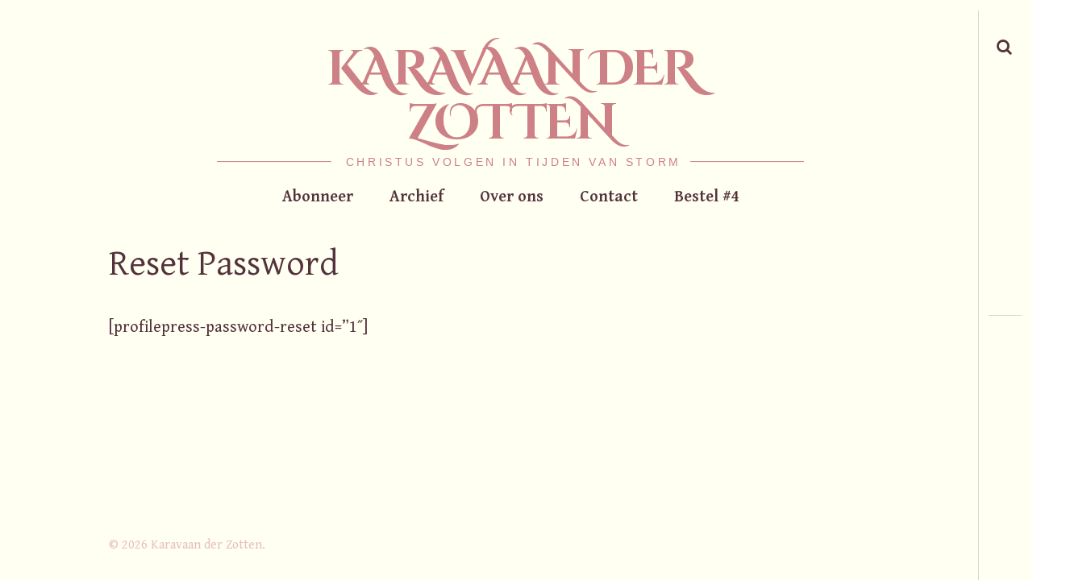

--- FILE ---
content_type: text/html; charset=UTF-8
request_url: https://karavaanderzotten.nl/reset-password/
body_size: 11068
content:
<!DOCTYPE html>
<!--[if IE 9]>
<html class="ie9 lt-ie10" lang="nl-NL"> <![endif]-->
<!--[if (gt IE 9)|!(IE)]><!-->
<html lang="nl-NL"> <!--<![endif]-->
<head>
	<meta charset="UTF-8">
	<meta name="viewport" content="width=device-width, height=device-height, initial-scale=1, user-scalable=no">
	<link rel="profile" href="http://gmpg.org/xfn/11">
	<link rel="pingback" href="https://karavaanderzotten.nl/xmlrpc.php">

	
<!-- Author Meta Tags by Molongui Authorship Pro, visit: https://www.molongui.com/wordpress-plugin-post-authors -->
<meta name="author" content="Jasper van der Kolk">
<!-- /Molongui Authorship -->

<link href="https://fonts.googleapis.com" rel="preconnect" crossorigin><link href="https://fonts.gstatic.com" rel="preconnect" crossorigin><title>Reset Password &#8211; Karavaan der Zotten</title>
<meta name='robots' content='max-image-preview:large' />
<link rel='dns-prefetch' href='//v0.wordpress.com' />
<link rel='dns-prefetch' href='//stats.wp.com' />
<link rel='dns-prefetch' href='//fonts.googleapis.com' />
<link rel='preconnect' href='//i0.wp.com' />
<link rel='preconnect' href='//c0.wp.com' />
<link rel="alternate" type="application/rss+xml" title="Karavaan der Zotten &raquo; feed" href="https://karavaanderzotten.nl/feed/" />
<link rel="alternate" type="application/rss+xml" title="Karavaan der Zotten &raquo; reacties feed" href="https://karavaanderzotten.nl/comments/feed/" />
<link rel="alternate" title="oEmbed (JSON)" type="application/json+oembed" href="https://karavaanderzotten.nl/wp-json/oembed/1.0/embed?url=https%3A%2F%2Fkaravaanderzotten.nl%2Freset-password%2F" />
<link rel="alternate" title="oEmbed (XML)" type="text/xml+oembed" href="https://karavaanderzotten.nl/wp-json/oembed/1.0/embed?url=https%3A%2F%2Fkaravaanderzotten.nl%2Freset-password%2F&#038;format=xml" />
		<style>
			.lazyload,
			.lazyloading {
				max-width: 100%;
			}
		</style>
		<style id='wp-img-auto-sizes-contain-inline-css' type='text/css'>
img:is([sizes=auto i],[sizes^="auto," i]){contain-intrinsic-size:3000px 1500px}
/*# sourceURL=wp-img-auto-sizes-contain-inline-css */
</style>
<link rel='stylesheet' id='customify-font-stylesheet-0-css' href='https://fonts.googleapis.com/css2?family=Gentium%20Basic:ital,wght@0,400;0,700;1,400;1,700&#038;family=Gentium%20Book%20Basic:ital,wght@0,400;0,700;1,400;1,700&#038;family=Cinzel%20Decorative:ital,wght@0,400;0,700;0,900&#038;display=swap' type='text/css' media='all' />
<style id='wp-emoji-styles-inline-css' type='text/css'>

	img.wp-smiley, img.emoji {
		display: inline !important;
		border: none !important;
		box-shadow: none !important;
		height: 1em !important;
		width: 1em !important;
		margin: 0 0.07em !important;
		vertical-align: -0.1em !important;
		background: none !important;
		padding: 0 !important;
	}
/*# sourceURL=wp-emoji-styles-inline-css */
</style>
<link rel='stylesheet' id='wp-block-library-css' href='https://c0.wp.com/c/6.9/wp-includes/css/dist/block-library/style.min.css' type='text/css' media='all' />
<style id='wp-block-library-inline-css' type='text/css'>
.has-sm-color-primary-color { color: #89c44a !important; }.has-sm-color-primary-background-color { background-color: #89c44a; }.has-sm-dark-secondary-color { color: #404d32 !important; }.has-sm-dark-secondary-background-color { background-color: #404d32; }.has-sm-dark-tertiary-color { color: #9a9e96 !important; }.has-sm-dark-tertiary-background-color { background-color: #9a9e96; }.has-sm-light-primary-color { color: #f7faf5 !important; }.has-sm-light-primary-background-color { background-color: #f7faf5; }

/*# sourceURL=wp-block-library-inline-css */
</style><style id='global-styles-inline-css' type='text/css'>
:root{--wp--preset--aspect-ratio--square: 1;--wp--preset--aspect-ratio--4-3: 4/3;--wp--preset--aspect-ratio--3-4: 3/4;--wp--preset--aspect-ratio--3-2: 3/2;--wp--preset--aspect-ratio--2-3: 2/3;--wp--preset--aspect-ratio--16-9: 16/9;--wp--preset--aspect-ratio--9-16: 9/16;--wp--preset--color--black: #000000;--wp--preset--color--cyan-bluish-gray: #abb8c3;--wp--preset--color--white: #ffffff;--wp--preset--color--pale-pink: #f78da7;--wp--preset--color--vivid-red: #cf2e2e;--wp--preset--color--luminous-vivid-orange: #ff6900;--wp--preset--color--luminous-vivid-amber: #fcb900;--wp--preset--color--light-green-cyan: #7bdcb5;--wp--preset--color--vivid-green-cyan: #00d084;--wp--preset--color--pale-cyan-blue: #8ed1fc;--wp--preset--color--vivid-cyan-blue: #0693e3;--wp--preset--color--vivid-purple: #9b51e0;--wp--preset--gradient--vivid-cyan-blue-to-vivid-purple: linear-gradient(135deg,rgb(6,147,227) 0%,rgb(155,81,224) 100%);--wp--preset--gradient--light-green-cyan-to-vivid-green-cyan: linear-gradient(135deg,rgb(122,220,180) 0%,rgb(0,208,130) 100%);--wp--preset--gradient--luminous-vivid-amber-to-luminous-vivid-orange: linear-gradient(135deg,rgb(252,185,0) 0%,rgb(255,105,0) 100%);--wp--preset--gradient--luminous-vivid-orange-to-vivid-red: linear-gradient(135deg,rgb(255,105,0) 0%,rgb(207,46,46) 100%);--wp--preset--gradient--very-light-gray-to-cyan-bluish-gray: linear-gradient(135deg,rgb(238,238,238) 0%,rgb(169,184,195) 100%);--wp--preset--gradient--cool-to-warm-spectrum: linear-gradient(135deg,rgb(74,234,220) 0%,rgb(151,120,209) 20%,rgb(207,42,186) 40%,rgb(238,44,130) 60%,rgb(251,105,98) 80%,rgb(254,248,76) 100%);--wp--preset--gradient--blush-light-purple: linear-gradient(135deg,rgb(255,206,236) 0%,rgb(152,150,240) 100%);--wp--preset--gradient--blush-bordeaux: linear-gradient(135deg,rgb(254,205,165) 0%,rgb(254,45,45) 50%,rgb(107,0,62) 100%);--wp--preset--gradient--luminous-dusk: linear-gradient(135deg,rgb(255,203,112) 0%,rgb(199,81,192) 50%,rgb(65,88,208) 100%);--wp--preset--gradient--pale-ocean: linear-gradient(135deg,rgb(255,245,203) 0%,rgb(182,227,212) 50%,rgb(51,167,181) 100%);--wp--preset--gradient--electric-grass: linear-gradient(135deg,rgb(202,248,128) 0%,rgb(113,206,126) 100%);--wp--preset--gradient--midnight: linear-gradient(135deg,rgb(2,3,129) 0%,rgb(40,116,252) 100%);--wp--preset--font-size--small: 13px;--wp--preset--font-size--medium: 20px;--wp--preset--font-size--large: 36px;--wp--preset--font-size--x-large: 42px;--wp--preset--spacing--20: 0.44rem;--wp--preset--spacing--30: 0.67rem;--wp--preset--spacing--40: 1rem;--wp--preset--spacing--50: 1.5rem;--wp--preset--spacing--60: 2.25rem;--wp--preset--spacing--70: 3.38rem;--wp--preset--spacing--80: 5.06rem;--wp--preset--shadow--natural: 6px 6px 9px rgba(0, 0, 0, 0.2);--wp--preset--shadow--deep: 12px 12px 50px rgba(0, 0, 0, 0.4);--wp--preset--shadow--sharp: 6px 6px 0px rgba(0, 0, 0, 0.2);--wp--preset--shadow--outlined: 6px 6px 0px -3px rgb(255, 255, 255), 6px 6px rgb(0, 0, 0);--wp--preset--shadow--crisp: 6px 6px 0px rgb(0, 0, 0);}:where(.is-layout-flex){gap: 0.5em;}:where(.is-layout-grid){gap: 0.5em;}body .is-layout-flex{display: flex;}.is-layout-flex{flex-wrap: wrap;align-items: center;}.is-layout-flex > :is(*, div){margin: 0;}body .is-layout-grid{display: grid;}.is-layout-grid > :is(*, div){margin: 0;}:where(.wp-block-columns.is-layout-flex){gap: 2em;}:where(.wp-block-columns.is-layout-grid){gap: 2em;}:where(.wp-block-post-template.is-layout-flex){gap: 1.25em;}:where(.wp-block-post-template.is-layout-grid){gap: 1.25em;}.has-black-color{color: var(--wp--preset--color--black) !important;}.has-cyan-bluish-gray-color{color: var(--wp--preset--color--cyan-bluish-gray) !important;}.has-white-color{color: var(--wp--preset--color--white) !important;}.has-pale-pink-color{color: var(--wp--preset--color--pale-pink) !important;}.has-vivid-red-color{color: var(--wp--preset--color--vivid-red) !important;}.has-luminous-vivid-orange-color{color: var(--wp--preset--color--luminous-vivid-orange) !important;}.has-luminous-vivid-amber-color{color: var(--wp--preset--color--luminous-vivid-amber) !important;}.has-light-green-cyan-color{color: var(--wp--preset--color--light-green-cyan) !important;}.has-vivid-green-cyan-color{color: var(--wp--preset--color--vivid-green-cyan) !important;}.has-pale-cyan-blue-color{color: var(--wp--preset--color--pale-cyan-blue) !important;}.has-vivid-cyan-blue-color{color: var(--wp--preset--color--vivid-cyan-blue) !important;}.has-vivid-purple-color{color: var(--wp--preset--color--vivid-purple) !important;}.has-black-background-color{background-color: var(--wp--preset--color--black) !important;}.has-cyan-bluish-gray-background-color{background-color: var(--wp--preset--color--cyan-bluish-gray) !important;}.has-white-background-color{background-color: var(--wp--preset--color--white) !important;}.has-pale-pink-background-color{background-color: var(--wp--preset--color--pale-pink) !important;}.has-vivid-red-background-color{background-color: var(--wp--preset--color--vivid-red) !important;}.has-luminous-vivid-orange-background-color{background-color: var(--wp--preset--color--luminous-vivid-orange) !important;}.has-luminous-vivid-amber-background-color{background-color: var(--wp--preset--color--luminous-vivid-amber) !important;}.has-light-green-cyan-background-color{background-color: var(--wp--preset--color--light-green-cyan) !important;}.has-vivid-green-cyan-background-color{background-color: var(--wp--preset--color--vivid-green-cyan) !important;}.has-pale-cyan-blue-background-color{background-color: var(--wp--preset--color--pale-cyan-blue) !important;}.has-vivid-cyan-blue-background-color{background-color: var(--wp--preset--color--vivid-cyan-blue) !important;}.has-vivid-purple-background-color{background-color: var(--wp--preset--color--vivid-purple) !important;}.has-black-border-color{border-color: var(--wp--preset--color--black) !important;}.has-cyan-bluish-gray-border-color{border-color: var(--wp--preset--color--cyan-bluish-gray) !important;}.has-white-border-color{border-color: var(--wp--preset--color--white) !important;}.has-pale-pink-border-color{border-color: var(--wp--preset--color--pale-pink) !important;}.has-vivid-red-border-color{border-color: var(--wp--preset--color--vivid-red) !important;}.has-luminous-vivid-orange-border-color{border-color: var(--wp--preset--color--luminous-vivid-orange) !important;}.has-luminous-vivid-amber-border-color{border-color: var(--wp--preset--color--luminous-vivid-amber) !important;}.has-light-green-cyan-border-color{border-color: var(--wp--preset--color--light-green-cyan) !important;}.has-vivid-green-cyan-border-color{border-color: var(--wp--preset--color--vivid-green-cyan) !important;}.has-pale-cyan-blue-border-color{border-color: var(--wp--preset--color--pale-cyan-blue) !important;}.has-vivid-cyan-blue-border-color{border-color: var(--wp--preset--color--vivid-cyan-blue) !important;}.has-vivid-purple-border-color{border-color: var(--wp--preset--color--vivid-purple) !important;}.has-vivid-cyan-blue-to-vivid-purple-gradient-background{background: var(--wp--preset--gradient--vivid-cyan-blue-to-vivid-purple) !important;}.has-light-green-cyan-to-vivid-green-cyan-gradient-background{background: var(--wp--preset--gradient--light-green-cyan-to-vivid-green-cyan) !important;}.has-luminous-vivid-amber-to-luminous-vivid-orange-gradient-background{background: var(--wp--preset--gradient--luminous-vivid-amber-to-luminous-vivid-orange) !important;}.has-luminous-vivid-orange-to-vivid-red-gradient-background{background: var(--wp--preset--gradient--luminous-vivid-orange-to-vivid-red) !important;}.has-very-light-gray-to-cyan-bluish-gray-gradient-background{background: var(--wp--preset--gradient--very-light-gray-to-cyan-bluish-gray) !important;}.has-cool-to-warm-spectrum-gradient-background{background: var(--wp--preset--gradient--cool-to-warm-spectrum) !important;}.has-blush-light-purple-gradient-background{background: var(--wp--preset--gradient--blush-light-purple) !important;}.has-blush-bordeaux-gradient-background{background: var(--wp--preset--gradient--blush-bordeaux) !important;}.has-luminous-dusk-gradient-background{background: var(--wp--preset--gradient--luminous-dusk) !important;}.has-pale-ocean-gradient-background{background: var(--wp--preset--gradient--pale-ocean) !important;}.has-electric-grass-gradient-background{background: var(--wp--preset--gradient--electric-grass) !important;}.has-midnight-gradient-background{background: var(--wp--preset--gradient--midnight) !important;}.has-small-font-size{font-size: var(--wp--preset--font-size--small) !important;}.has-medium-font-size{font-size: var(--wp--preset--font-size--medium) !important;}.has-large-font-size{font-size: var(--wp--preset--font-size--large) !important;}.has-x-large-font-size{font-size: var(--wp--preset--font-size--x-large) !important;}
/*# sourceURL=global-styles-inline-css */
</style>

<style id='classic-theme-styles-inline-css' type='text/css'>
/*! This file is auto-generated */
.wp-block-button__link{color:#fff;background-color:#32373c;border-radius:9999px;box-shadow:none;text-decoration:none;padding:calc(.667em + 2px) calc(1.333em + 2px);font-size:1.125em}.wp-block-file__button{background:#32373c;color:#fff;text-decoration:none}
/*# sourceURL=/wp-includes/css/classic-themes.min.css */
</style>
<link rel='stylesheet' id='authors-list-css-css' href='https://karavaanderzotten.nl/wp-content/plugins/authors-list/backend/assets/css/front.css?ver=2.0.6.1' type='text/css' media='all' />
<link rel='stylesheet' id='jquery-ui-css-css' href='https://karavaanderzotten.nl/wp-content/plugins/authors-list/backend/assets/css/jquery-ui.css?ver=2.0.6.1' type='text/css' media='all' />
<link rel='stylesheet' id='contact-form-7-css' href='https://karavaanderzotten.nl/wp-content/plugins/contact-form-7/includes/css/styles.css?ver=6.1.3' type='text/css' media='all' />
<link rel='stylesheet' id='tnado_hidefi_styles-css' href='https://karavaanderzotten.nl/wp-content/plugins/hide-featured-image-on-all-single-pagepost//tnado-styles.css?ver=6.9' type='text/css' media='all' />
<link rel='stylesheet' id='font-awesome-style-css' href='https://karavaanderzotten.nl/wp-content/themes/hive/assets/css/font-awesome.css?ver=4.2.0' type='text/css' media='all' />
<link rel='stylesheet' id='hive-style-css' href='https://karavaanderzotten.nl/wp-content/themes/hive/style.css?ver=6.9' type='text/css' media='all' />
<link rel='stylesheet' id='hive-child-style-css' href='https://karavaanderzotten.nl/wp-content/themes/hive-child-master/style.css?ver=6.9' type='text/css' media='all' />
<link rel='stylesheet' id='hive-fonts-css' href='https://fonts.googleapis.com/css?family=Noto+Serif%3A400%2C700%2C400italic%7CPlayfair+Display%3A400%2C700%2C900%2C400italic%2C700italic%2C900italic&#038;subset=latin%2Clatin-ext' type='text/css' media='all' />
<script type="text/javascript" src="https://c0.wp.com/c/6.9/wp-includes/js/jquery/jquery.min.js" id="jquery-core-js"></script>
<script type="text/javascript" src="https://c0.wp.com/c/6.9/wp-includes/js/jquery/jquery-migrate.min.js" id="jquery-migrate-js"></script>
<link rel="https://api.w.org/" href="https://karavaanderzotten.nl/wp-json/" /><link rel="EditURI" type="application/rsd+xml" title="RSD" href="https://karavaanderzotten.nl/xmlrpc.php?rsd" />
<meta name="generator" content="WordPress 6.9" />
<link rel="canonical" href="https://karavaanderzotten.nl/reset-password/" />
<link rel='shortlink' href='https://karavaanderzotten.nl/?p=623' />
	<style>img#wpstats{display:none}</style>
		            <style>
                .molongui-disabled-link
                {
                    border-bottom: none !important;
                    text-decoration: none !important;
                    color: inherit !important;
                    cursor: inherit !important;
                }
                .molongui-disabled-link:hover,
                .molongui-disabled-link:hover span
                {
                    border-bottom: none !important;
                    text-decoration: none !important;
                    color: inherit !important;
                    cursor: inherit !important;
                }
            </style>
            		<script>
			document.documentElement.className = document.documentElement.className.replace('no-js', 'js');
		</script>
				<style>
			.no-js img.lazyload {
				display: none;
			}

			figure.wp-block-image img.lazyloading {
				min-width: 150px;
			}

			.lazyload,
			.lazyloading {
				--smush-placeholder-width: 100px;
				--smush-placeholder-aspect-ratio: 1/1;
				width: var(--smush-image-width, var(--smush-placeholder-width)) !important;
				aspect-ratio: var(--smush-image-aspect-ratio, var(--smush-placeholder-aspect-ratio)) !important;
			}

						.lazyload, .lazyloading {
				opacity: 0;
			}

			.lazyloaded {
				opacity: 1;
				transition: opacity 400ms;
				transition-delay: 0ms;
			}

					</style>
		<link rel="icon" href="https://i0.wp.com/karavaanderzotten.nl/wp-content/uploads/2022/09/cropped-Schermafbeelding-2022-09-15-om-10.10.40.png?fit=32%2C32&#038;ssl=1" sizes="32x32" />
<link rel="icon" href="https://i0.wp.com/karavaanderzotten.nl/wp-content/uploads/2022/09/cropped-Schermafbeelding-2022-09-15-om-10.10.40.png?fit=192%2C192&#038;ssl=1" sizes="192x192" />
<link rel="apple-touch-icon" href="https://i0.wp.com/karavaanderzotten.nl/wp-content/uploads/2022/09/cropped-Schermafbeelding-2022-09-15-om-10.10.40.png?fit=180%2C180&#038;ssl=1" />
<meta name="msapplication-TileImage" content="https://i0.wp.com/karavaanderzotten.nl/wp-content/uploads/2022/09/cropped-Schermafbeelding-2022-09-15-om-10.10.40.png?fit=270%2C270&#038;ssl=1" />
			<style id="customify_output_style">
				:root { --sm-color-primary: #89c44a; }
:root { --sm-color-secondary: #e9a569; }
:root { --sm-color-tertiary: #ff8c89; }
:root { --sm-dark-primary: #21241e; }
:root { --sm-dark-secondary: #404d32; }
:root { --sm-dark-tertiary: #9a9e96; }
:root { --sm-light-primary: #f7faf5; }
:root { --sm-light-secondary: #f3fce8; }
:root { --sm-light-tertiary: #f5eeed; }
.site-branding img { max-height: 20px; }
.main-navigation ul > li a { padding-left: 20px; }
.main-navigation ul > li a { padding-right: 20px; }
.nav--main a { color: #54323c; }
.nav--main > li:hover > a, .nav--main li.active > a { color: #54323c; }
.nav--main > li > a:before { background-color: #54323c; }
div#infinite-footer, .site-footer { background-color: #fffff2; }
body,
 .entry-title a,
 .nav--toolbar a:before,
 .site-title a,
 .widget a,
 .comment__author-name a,
 a:hover { color: #54323c; }
.widget .post-date,
 .recentcomments,
 .single .entry-footer a,
 .page .entry-footer a,
 .comment__content { color: rgba(84,50,60, 0.5); }.comment-number,
 .comments-area:after,
 .comment-number--dark,
 .comment-reply-title:before,
 .add-comment .add-comment__button,
 .comment__timestamp,
 .wp-caption-text,
 .single .entry-featured__caption,
 .page .entry-featured__caption,
 .comment-edit-link,
 .comment-reply-link,
 .single .entry-content:before,
 .page .entry-content:before,
 .toolbar .navigation.post-navigation .nav-links span { color: rgba(84,50,60, 0.75); }
.site-description:after,
 li.comment .children li .comment-number,
 li.pingback .children li .comment-number,
 li.trackback .children li .comment-number { background-color: #54323c; }
.nav--toolbar a:hover,
 blockquote:after,
 input,
 textarea { border-color: rgba(84,50,60, 0.5); }.comment-number,
 .comments-area:after,
 .comment-number--dark,
 .comment-reply-title:before,
 .add-comment .add-comment__button,
 .comment-form-comment textarea,
 .comment-subscription-form textarea,
 .comment-form input,
 .comment-form textarea { border-color: rgba(84,50,60, 0.5); }.comments-area { border-top-color: rgba(84,50,60, 0.5); }.btn,
 .btn:hover,
 .btn:active,
 .btn:focus,
 input[type="submit"],
 input[type="submit"]:hover,
 input[type="submit"]:active,
 input[type="submit"]:focus,
 div#infinite-handle button,
 div#infinite-handle button:hover,
 div#infinite-handle button:active,
 div#infinite-handle button:focus,
 .comment-number--dark[class],
 .comments-area:after,
 .comment-reply-title:before,
 .add-comment .add-comment__button,
 .archive__grid .entry-thumbnail .hover__bg,
 .pagination span.current { background-color: #54323c; }
.nav--main .menu-item-has-children > a:after { border-bottom-color: #54323c; }
body,
 .entry-meta,
 .nav--main,
 .site-description-text,
 blockquote:before,
 .nav--toolbar a:hover,
 .overlay--search,
 select,
 textarea,
 input[type="text"],
 input[type="password"],
 input[type="datetime"],
 input[type="datetime-local"],
 input[type="date"],
 input[type="month"],
 input[type="time"],
 input[type="week"],
 input[type="number"],
 input[type="email"],
 input[type="url"],
 input[type="search"],
 input[type="tel"],
 input[type="color"],
 .form-control,
 .comment-number,
 .comments-area:after,
 .add-comment .add-comment__button,
 .archive__grid .entry-thumbnail .hover__line,
 .single .featured-portrait .entry-title, 
 .page .featured-portrait .entry-title { background-color: #fffff2; }
.btn,
 .btn:hover,
 .btn:active,
 .btn:focus,
 input[type="submit"],
 input[type="submit"]:hover,
 input[type="submit"]:active,
 input[type="submit"]:focus,
 div#infinite-handle button,
 div#infinite-handle button:hover,
 div#infinite-handle button:active,
 div#infinite-handle button:focus,
 .comment-number--dark,
 .comments-area:after,
 .comment-reply-title:before,
 .add-comment .add-comment__button,
 .archive__grid .entry-thumbnail .hover,
 .pagination span.current { color: #fffff2; }
a { color: #7e8073; }
blockquote a:hover,
 .format-quote .edit-link a:hover,
 .content-quote blockquote:before,
 .widget a:hover,
 .widget_blog_subscription input[type="submit"],
 .widget_blog_subscription a:hover,
 blockquote a:hover,
 blockquote:after,
 .content-quote blockquote:after { color: #f5d1d3; }
select:focus,
 textarea:focus,
 input[type="text"]:focus,
 input[type="password"]:focus,
 input[type="datetime"]:focus,
 input[type="datetime-local"]:focus,
 input[type="date"]:focus,
 input[type="month"]:focus,
 input[type="time"]:focus,
 input[type="week"]:focus,
 input[type="number"]:focus,
 input[type="email"]:focus,
 input[type="url"]:focus,
 input[type="search"]:focus,
 input[type="tel"]:focus,
 input[type="color"]:focus,
 .form-control:focus { outline-color: #f5d1d3; }
.widget_blog_subscription input[type="submit"] { border-color: #f5d1d3; }
.highlight,
 .archive__grid .accent-box,
 .sticky:after,
 .content-quote blockquote:after,
 .sticky:not(.format-quote):after { background: #f5d1d3; }
.sticky, .sticky a, .sticky .posted-on a, .sticky .entry-title{color: #000000; }h1, .dropcap { color: #54323c; }
h2, blockquote { color: #54323c; }
h3 { color: #54323c; }
h4 { color: #54323c; }
h5 { color: #54323c; }
.site-footer { padding-top: 30px; }
.site-footer { padding-bottom: 30px; }
.site-footer,
 #infinite-footer .blog-info,
 #infinite-footer .blog-credits { color: rgba(205,128,133, 0.5); }.site-footer a,
 #infinite-footer .blog-info a,
 #infinite-footer .blog-credits a { color: #ffffff; }
.not-matching-selector { border-width: 3px; }
.archive__grid > .grid__item,
 .sticky:not(.format-quote).post { border-left-width: 36px; }
.archive__grid{ margin-left: -36px; }.archive__grid .entry-title { color: #54323c; }
.entry-meta__primary,
 .entry-meta__secondary:before,
 .entry-meta__secondary:hover > *,
 .single .posted-on,
 .single .posted-on:before,
 .single .posted-by,
 .single .cat-links:before,
 .page .posted-on,
 .page .posted-on:before,
 .page .posted-by,
 .page .cat-links:before,
 .single .cat-links:hover,
 .page .cat-links:hover { color: #54323c; }
.entry-meta__secondary,
 .entry-meta__primary:hover > *,
 .single .cat-links, .page .cat-links,
 .single .cat-links,
 .page .cat-links,
 .single .posted-on:hover,
 .single .posted-by:hover,
 .page .posted-on:hover,
 .page .posted-by:hover { color: #7e8073; }

@media only screen and (min-width: 1000px)  { 

	.site-header { padding-left: 0px; }

	.home .site-content,
 .blog .site-content,
 .archive .site-content { padding-right: 70px; }

}

@media only screen and (min-width: 1000px) { 

	.site-header { padding-right: 0px; }

	.nav--main ul { background-color: #54323c; }

	.nav--main ul a { color: #fffff2; }

	.home .site-content,
 .blog .site-content,
 .archive .site-content { padding-left: 70px; }

}

@media only screen and (min-width: 1359px) { 

	.single .site-content .container, .page .site-content .container, .post .site-content .container { max-width: 1000px; }

	.single .site-content, .page .site-content, .post .site-content { padding-right: 0px; }

	.home .site-content .container,
 .blog .site-content .container,
 .archive .site-content .container { max-width: 1360px; }

}

@media only screen and (min-width: 1359px)  { 

	.single .site-content, .page .site-content, .post .site-content { padding-left: 0px; }

}

@media screen and (min-width: 1000px) { 

	body:before, body:after { background: #fffff2; }

}

@media not screen and (min-width: 1000px) { 

	.nav--main li ul,
 .nav--main ul > li ul { background-color: #fffff2; }

}
			</style>
			<style id="customify_fonts_output">
	
.nav--main a {
font-family: "Gentium Basic", Constantia, "Lucida Bright", Lucidabright, "Lucida Serif", Lucida, "DejaVu Serif", "Bitstream Vera Serif", "Liberation Serif", Georgia, serif;
font-size: 20px;
letter-spacing: 0em;
text-transform: none;
}


html body, blockquote cite, .widget, div.sharedaddy .sd-social h3.sd-title {
font-family: "Gentium Book Basic", Constantia, "Lucida Bright", Lucidabright, "Lucida Serif", Lucida, "DejaVu Serif", "Bitstream Vera Serif", "Liberation Serif", Georgia, serif;
font-size: 18px;
letter-spacing: 0em;
text-transform: none;
}


blockquote {
font-family: system-font-sans-serif-legible, "SF Pro Text", Frutiger, "Frutiger Linotype", Univers, Calibri, "Gill Sans", "Gill Sans MT", "Myriad Pro", Myriad, "DejaVu Sans Condensed", "Liberation Sans", "Nimbus Sans L", Tahoma, Geneva, "Helvetica Neue", Helvetica, Arial, sans-serif;
font-size: 1.25em;
letter-spacing: 0.1em;
text-transform: none;
}


h1, .fs-36px, .page .entry-content:before {
font-family: "Gentium Basic", Constantia, "Lucida Bright", Lucidabright, "Lucida Serif", Lucida, "DejaVu Serif", "Bitstream Vera Serif", "Liberation Serif", Georgia, serif;
font-weight: 400;
font-size: 2em;
letter-spacing: 0em;
text-transform: none;
}

.dropcap, .has-drop-cap:not(:focus)::first-letter, .single .entry-content:before {
font-family: "Gentium Basic", Constantia, "Lucida Bright", Lucidabright, "Lucida Serif", Lucida, "DejaVu Serif", "Bitstream Vera Serif", "Liberation Serif", Georgia, serif;
}


h2 {
font-family: "Gentium Basic", Constantia, "Lucida Bright", Lucidabright, "Lucida Serif", Lucida, "DejaVu Serif", "Bitstream Vera Serif", "Liberation Serif", Georgia, serif;
font-size: 1.5em;
letter-spacing: 0em;
text-transform: none;
}


h3 {
font-family: "Gentium Basic", Constantia, "Lucida Bright", Lucidabright, "Lucida Serif", Lucida, "DejaVu Serif", "Bitstream Vera Serif", "Liberation Serif", Georgia, serif;
font-size: 1em;
letter-spacing: 0em;
text-transform: none;
}


h4 {
font-family: "Gentium Basic", Constantia, "Lucida Bright", Lucidabright, "Lucida Serif", Lucida, "DejaVu Serif", "Bitstream Vera Serif", "Liberation Serif", Georgia, serif;
font-size: 1em;
letter-spacing: 0em;
text-transform: none;
}


h5 {
font-family: "Gentium Basic", Constantia, "Lucida Bright", Lucidabright, "Lucida Serif", Lucida, "DejaVu Serif", "Bitstream Vera Serif", "Liberation Serif", Georgia, serif;
font-size: 0.7em;
letter-spacing: 0em;
text-transform: none;
}


.archive__grid .entry-title {
font-family: "Cinzel Decorative", "SF Pro Display", Impact, Haettenschweiler, "Franklin Gothic Bold", Charcoal, "Helvetica Inserat", "Bitstream Vera Sans Bold", "Arial Black", sans-serif;
}


.entry-meta {
font-family: "Gentium Basic", Constantia, "Lucida Bright", Lucidabright, "Lucida Serif", Lucida, "DejaVu Serif", "Bitstream Vera Serif", "Liberation Serif", Georgia, serif;
}

</style>
					<style type="text/css" id="wp-custom-css">
			.toolbar {
		background-color: #FFFFF2;
}

#page {
    background-color: #FFFFF2;
}

.site-branding {
    margin-top: 3em;
    margin-bottom: 2em;
}

.site-title {
		font-family: 'Cinzel Decorative';
		font-weight: 700;
		padding: 0% 4%;
}

.site-title a {
		color: #cd8085;
}

.site-description {
		color: #cd8085;
		margin-top: 1%;
    font-size: 0.8em;
		letter-spacing: 0.25em;
}

.site-description:after {
    background-color: #cd8085;
}

element.style {
    top: 0px;
}
.nav--main:after {
    height: 0px;
}

.nav--main {
    padding-top: 0px;
    padding-bottom: 0px;
}

.nav--main a {
    padding-top: 3px;
    padding-bottom: 15px;
}

.nav--main > li > a:before {
          height: 0px;
      background: #cd8085;
}

    .nav--main > li:hover > a:before {
			height: 5px;
			background-color: #cd8085;
}
    .nav--main > li.current-menu-item:not(.menu-item-home) > a:before {
      height: 5px; }


.site-content {
		padding-top: 1em;
    padding-bottom: 4.0em;
}

.archive__grid .entry-title {
    font-family: 'gentium book basic';
	  font-size: 2.25em;
		line-height: 1.15em;
		margin-bottom: 10px;
}

.archive__grid .entry-footer:after {
    display: block;
}

.archive__grid .entry-thumbnail .hover__letter {
    display: none;
}

.more-link-wrapper {
		display: none;
}

.archive__grid .more-link {
		font-size: 0.875em;
    text-align: right;
    margin-bottom: -1.0em;
}


.entry-meta .hover__more {
		text-align: right;
}

.entry-meta .meta-nav:before {
    content: " / ";
}

.archive__grid .entry-content p {
    margin-bottom: 0.5em;
}

.single .entry-title, .page .entry-title{
		font-size: 2.5em;
}

.single .entry-content p, .page .entry-content p {
    margin-bottom: 0.5em;
}

figcaption {
    font-size: 0.8em;
}

.pagination a, .pagination span{
		background: #fffff2;
}

@media only screen and (min-width: 899px){
.site-branding {
    margin-top: 1.5em;
    margin-bottom: 1.5em;
	}
	.has_sidebar .site-main:before {
    width: 0px;
	}

.single .entry-content p, .page .entry-content p {
    margin-bottom: 1.25em;
}}

@media not screen and (min-width: 899px){
.site-title {
    margin: 0;
    font-size: 2em;
    line-height: 1.2;
    font-weight: 700;
		padding: 0% 10%;
}
.site-description-text {
    font-size: 0.8em;
    letter-spacing: 0.25em;
    padding-right: 0em;
	}}

		</style>
		
	<!--[if !IE]><!-->
	<script>
		if (/*@cc_on!@*/false) {
			document.documentElement.className += ' ie10';
		}
	</script>
	<!--<![endif]-->
</head>

<body class="wp-singular page-template-default page page-id-623 wp-theme-hive wp-child-theme-hive-child-master group-blog u-underlined-links">
<div id="page" class="hfeed site">

	<a class="skip-link screen-reader-text" href="#content">Skip to content</a>

	<header id="masthead" class="site-header" role="banner">

		<div class="container">
			<div class="site-branding">
				
				<h1 class="site-title site-title--small">
					<a href="https://karavaanderzotten.nl/" rel="home">
						Karavaan der Zotten					</a>
				</h1>

				<div class="site-description">
					<span class="site-description-text">Christus volgen in tijden van storm</span>
				</div>
			</div>

			<nav id="site-navigation" class="main-navigation" role="navigation">
				<h5 class="screen-reader-text">Main navigation</h5>
									<button class="navigation__trigger">
						<i class="fa fa-bars"></i><span class="screen-reader-text">Menu</span>
					</button>
				<ul id="menu-primary-menu" class="nav  nav--main"><li id="menu-item-618" class="menu-item menu-item-type-post_type menu-item-object-page menu-item-618"><a href="https://karavaanderzotten.nl/aanmelden/">Abonneer</a></li>
<li id="menu-item-1055" class="menu-item menu-item-type-post_type menu-item-object-page menu-item-1055"><a href="https://karavaanderzotten.nl/archief/">Archief</a></li>
<li id="menu-item-617" class="menu-item menu-item-type-post_type menu-item-object-page menu-item-617"><a href="https://karavaanderzotten.nl/over/">Over ons</a></li>
<li id="menu-item-639" class="menu-item menu-item-type-post_type menu-item-object-page menu-item-639"><a href="https://karavaanderzotten.nl/contact/">Contact</a></li>
<li id="menu-item-3205" class="menu-item menu-item-type-post_type menu-item-object-page menu-item-3205"><a href="https://karavaanderzotten.nl/bestel-nummer-vier/">Bestel #4</a></li>
</ul>			</nav><!-- #site-navigation -->
		</div>

	</header><!-- #masthead -->

	<div id="content" class="site-content">

		<div class="container">
	<div id="primary" class="content-area">
		<main id="main" class="site-main" role="main">

			
<article id="post-623" class="post-623 page type-page status-publish hentry">
	<header class="entry-header">
		<h1 class="entry-title">Reset Password
</h1>		<div class="entry-thumbnail">
					</div>
	</header><!-- .entry-header -->

	<div class="entry-content">
		<p>[profilepress-password-reset id=&#8221;1&#8243;]</p>
	</div><!-- .entry-content -->

	
	<footer class="entry-footer">
			</footer><!-- .entry-footer -->

</article><!-- #post-## -->
		</main>
		<!-- #main -->
	</div><!-- #primary -->

</div><!-- .container -->

</div><!-- #content -->

<footer id="colophon" class="site-footer" role="contentinfo">
	<div class="container">
		<div class="grid">
			<div class="grid__item  site-info">

				<div class="c-footer__copyright-text">
&copy; 2026 Karavaan der Zotten.
</div>

			</div><!-- .site-info -->

			<div class="grid__item  footer-navigation">
				<div class="nav  nav--footer"><ul>
<li ><a href="https://karavaanderzotten.nl/">Home</a></li><li class="page_item page-item-2750"><a href="https://karavaanderzotten.nl/afrekenen/">Afrekenen</a></li>
<li class="page_item page-item-753"><a href="https://karavaanderzotten.nl/archief/">Archief</a></li>
<li class="page_item page-item-3202"><a href="https://karavaanderzotten.nl/bestel-nummer-vier/">Bestel nummer 4 (jan. 2026)</a></li>
<li class="page_item page-item-2739"><a href="https://karavaanderzotten.nl/bestel-nummer-twee/">Bestel nummer twee</a></li>
<li class="page_item page-item-2744"><a href="https://karavaanderzotten.nl/betaling-mislukt/">Betaling mislukt</a></li>
<li class="page_item page-item-2743"><a href="https://karavaanderzotten.nl/betalingsbevestiging/">Betalingsbevestiging</a></li>
<li class="page_item page-item-603"><a href="https://karavaanderzotten.nl/colofon/">Colofon</a></li>
<li class="page_item page-item-7"><a href="https://karavaanderzotten.nl/contact/">Contact</a></li>
<li class="page_item page-item-695"><a href="https://karavaanderzotten.nl/contributors/">Contributors</a></li>
<li class="page_item page-item-605"><a href="https://karavaanderzotten.nl/aanmelden/">Gratis abonnement</a></li>
<li class="page_item page-item-582"><a href="https://karavaanderzotten.nl/home/">Home</a></li>
<li class="page_item page-item-1848"><a href="https://karavaanderzotten.nl/inspiratiedag/">Inspiratiedag</a></li>
<li class="page_item page-item-621"><a href="https://karavaanderzotten.nl/log-in/">Log In</a></li>
<li class="page_item page-item-626"><a href="https://karavaanderzotten.nl/member-directory/">Member Directory</a></li>
<li class="page_item page-item-2751"><a href="https://karavaanderzotten.nl/mijn-account/">Mijn account</a></li>
<li class="page_item page-item-624"><a href="https://karavaanderzotten.nl/account/">My Account</a></li>
<li class="page_item page-item-625"><a href="https://karavaanderzotten.nl/my-profile/">My Profile</a></li>
<li class="page_item page-item-676"><a href="https://karavaanderzotten.nl/our-statement/">Our statement</a></li>
<li class="page_item page-item-607"><a href="https://karavaanderzotten.nl/over/">Over ons</a></li>
<li class="page_item page-item-623 current_page_item"><a href="https://karavaanderzotten.nl/reset-password/" aria-current="page">Reset Password</a></li>
<li class="page_item page-item-2"><a href="https://karavaanderzotten.nl/sample-page/">Sample Page</a></li>
<li class="page_item page-item-2609"><a href="https://karavaanderzotten.nl/inspiratiedag-21-september-2024/">Save the date: 21 september</a></li>
<li class="page_item page-item-622"><a href="https://karavaanderzotten.nl/sign-up/">Sign Up</a></li>
<li class="page_item page-item-642"><a href="https://karavaanderzotten.nl/verklaring-derde-weg/">Verklaring &#8216;Derde weg&#8217;</a></li>
<li class="page_item page-item-646"><a href="https://karavaanderzotten.nl/verwildernis/">Verwildernis</a></li>
<li class="page_item page-item-2748"><a href="https://karavaanderzotten.nl/winkel/">Winkel</a></li>
<li class="page_item page-item-2749"><a href="https://karavaanderzotten.nl/winkelwagen/">Winkelwagen</a></li>
<li class="page_item page-item-581"><a href="https://karavaanderzotten.nl/style-guide/">Style Guide</a></li>
</ul></div>
			</div>
		</div>
	</div><!-- .site-footer .container -->
</footer><!-- #colophon -->
</div><!-- #page -->

	<div class="toolbar">
		<div class="toolbar__head">
			<nav id="social-navigation" class="toolbar-navigation" role="navigation">
				<h5 class="screen-reader-text">Secondary navigation</h5>
									<ul class="nav  nav--toolbar">
						<li class="nav__item--search"><a href="#">Search</a></li>
					</ul>
							</nav>
			<!-- #social-navigation -->
		</div>
		<div class="toolbar__body">
					</div>
	</div>
	<div class="overlay--search">
		<div class="overlay__wrapper">
			<form role="search" method="get" class="search-form" action="https://karavaanderzotten.nl/">
				<label>
					<span class="screen-reader-text">Zoeken naar:</span>
					<input type="search" class="search-field" placeholder="Zoeken &hellip;" value="" name="s" />
				</label>
				<input type="submit" class="search-submit" value="Zoeken" />
			</form>			<p>Begin typing your search above and press return to search. Press Esc to cancel.</p>
		</div>
		<b class="overlay__close"></b>
	</div>
<script type="speculationrules">
{"prefetch":[{"source":"document","where":{"and":[{"href_matches":"/*"},{"not":{"href_matches":["/wp-*.php","/wp-admin/*","/wp-content/uploads/*","/wp-content/*","/wp-content/plugins/*","/wp-content/themes/hive-child-master/*","/wp-content/themes/hive/*","/*\\?(.+)"]}},{"not":{"selector_matches":"a[rel~=\"nofollow\"]"}},{"not":{"selector_matches":".no-prefetch, .no-prefetch a"}}]},"eagerness":"conservative"}]}
</script>
					<script>
						let customifyTriggerFontsLoadedEvents = function() {
							// Trigger the 'wf-active' event, just like Web Font Loader would do.
							window.dispatchEvent(new Event('wf-active'));
							// Add the 'wf-active' class on the html element, just like Web Font Loader would do.
							document.getElementsByTagName('html')[0].classList.add('wf-active');
						}

						// Try to use the modern FontFaceSet browser APIs.
						if ( typeof document.fonts !== 'undefined' && typeof document.fonts.ready !== 'undefined' ) {
							document.fonts.ready.then(customifyTriggerFontsLoadedEvents);
						} else {
							// Fallback to just waiting a little bit and then triggering the events for older browsers.
							window.addEventListener('load', function() {
								setTimeout( customifyTriggerFontsLoadedEvents, 300 );
							});
						}
					</script>
					<script type="text/javascript" src="https://c0.wp.com/c/6.9/wp-includes/js/jquery/ui/core.min.js" id="jquery-ui-core-js"></script>
<script type="text/javascript" src="https://c0.wp.com/c/6.9/wp-includes/js/jquery/ui/mouse.min.js" id="jquery-ui-mouse-js"></script>
<script type="text/javascript" src="https://c0.wp.com/c/6.9/wp-includes/js/jquery/ui/slider.min.js" id="jquery-ui-slider-js"></script>
<script type="text/javascript" id="authors-list-js-js-extra">
/* <![CDATA[ */
var authorsListAjaxSearch = {"ajaxurl":"https://karavaanderzotten.nl/wp-admin/admin-ajax.php","nonce":"8187856288"};
//# sourceURL=authors-list-js-js-extra
/* ]]> */
</script>
<script type="text/javascript" src="https://karavaanderzotten.nl/wp-content/plugins/authors-list/backend/assets/js/front.js?ver=2.0.6.1" id="authors-list-js-js"></script>
<script type="text/javascript" src="https://c0.wp.com/c/6.9/wp-includes/js/dist/hooks.min.js" id="wp-hooks-js"></script>
<script type="text/javascript" src="https://c0.wp.com/c/6.9/wp-includes/js/dist/i18n.min.js" id="wp-i18n-js"></script>
<script type="text/javascript" id="wp-i18n-js-after">
/* <![CDATA[ */
wp.i18n.setLocaleData( { 'text direction\u0004ltr': [ 'ltr' ] } );
//# sourceURL=wp-i18n-js-after
/* ]]> */
</script>
<script type="text/javascript" src="https://karavaanderzotten.nl/wp-content/plugins/contact-form-7/includes/swv/js/index.js?ver=6.1.3" id="swv-js"></script>
<script type="text/javascript" id="contact-form-7-js-translations">
/* <![CDATA[ */
( function( domain, translations ) {
	var localeData = translations.locale_data[ domain ] || translations.locale_data.messages;
	localeData[""].domain = domain;
	wp.i18n.setLocaleData( localeData, domain );
} )( "contact-form-7", {"translation-revision-date":"2025-10-29 09:15:30+0000","generator":"GlotPress\/4.0.3","domain":"messages","locale_data":{"messages":{"":{"domain":"messages","plural-forms":"nplurals=2; plural=n != 1;","lang":"nl"},"This contact form is placed in the wrong place.":["Dit contactformulier staat op de verkeerde plek."],"Error:":["Fout:"]}},"comment":{"reference":"includes\/js\/index.js"}} );
//# sourceURL=contact-form-7-js-translations
/* ]]> */
</script>
<script type="text/javascript" id="contact-form-7-js-before">
/* <![CDATA[ */
var wpcf7 = {
    "api": {
        "root": "https:\/\/karavaanderzotten.nl\/wp-json\/",
        "namespace": "contact-form-7\/v1"
    }
};
//# sourceURL=contact-form-7-js-before
/* ]]> */
</script>
<script type="text/javascript" src="https://karavaanderzotten.nl/wp-content/plugins/contact-form-7/includes/js/index.js?ver=6.1.3" id="contact-form-7-js"></script>
<script type="text/javascript" id="molongui-authorship-byline-js-extra">
/* <![CDATA[ */
var molongui_authorship_byline_params = {"byline_prefix":"","byline_suffix":"","byline_separator":",\u00a0","byline_last_separator":"\u00a0en\u00a0","byline_link_title":"View all posts by","byline_link_class":"","byline_dom_tree":"","byline_dom_prepend":"","byline_dom_append":"","byline_decoder":"v3"};
//# sourceURL=molongui-authorship-byline-js-extra
/* ]]> */
</script>
<script type="text/javascript" src="https://karavaanderzotten.nl/wp-content/plugins/molongui-authorship/assets/js/byline.f4f7.min.js?ver=5.1.0" id="molongui-authorship-byline-js"></script>
<script type="text/javascript" src="https://karavaanderzotten.nl/wp-content/themes/hive/assets/js/velocity.js?ver=1.1.0" id="velocity-js"></script>
<script type="text/javascript" src="https://c0.wp.com/c/6.9/wp-includes/js/imagesloaded.min.js" id="imagesloaded-js"></script>
<script type="text/javascript" src="https://c0.wp.com/c/6.9/wp-includes/js/masonry.min.js" id="masonry-js"></script>
<script type="text/javascript" src="https://c0.wp.com/c/6.9/wp-includes/js/hoverIntent.min.js" id="hoverIntent-js"></script>
<script type="text/javascript" src="https://karavaanderzotten.nl/wp-content/themes/hive/assets/js/main.js?ver=1.0.0" id="hive-scripts-js"></script>
<script type="text/javascript" id="smush-lazy-load-js-before">
/* <![CDATA[ */
var smushLazyLoadOptions = {"autoResizingEnabled":false,"autoResizeOptions":{"precision":5,"skipAutoWidth":true}};
//# sourceURL=smush-lazy-load-js-before
/* ]]> */
</script>
<script type="text/javascript" src="https://karavaanderzotten.nl/wp-content/plugins/wp-smushit/app/assets/js/smush-lazy-load.min.js?ver=3.22.3" id="smush-lazy-load-js"></script>
<script type="text/javascript" id="jetpack-stats-js-before">
/* <![CDATA[ */
_stq = window._stq || [];
_stq.push([ "view", JSON.parse("{\"v\":\"ext\",\"blog\":\"206109794\",\"post\":\"623\",\"tz\":\"1\",\"srv\":\"karavaanderzotten.nl\",\"j\":\"1:15.2\"}") ]);
_stq.push([ "clickTrackerInit", "206109794", "623" ]);
//# sourceURL=jetpack-stats-js-before
/* ]]> */
</script>
<script type="text/javascript" src="https://stats.wp.com/e-202604.js" id="jetpack-stats-js" defer="defer" data-wp-strategy="defer"></script>
<script id="wp-emoji-settings" type="application/json">
{"baseUrl":"https://s.w.org/images/core/emoji/17.0.2/72x72/","ext":".png","svgUrl":"https://s.w.org/images/core/emoji/17.0.2/svg/","svgExt":".svg","source":{"concatemoji":"https://karavaanderzotten.nl/wp-includes/js/wp-emoji-release.min.js?ver=6.9"}}
</script>
<script type="module">
/* <![CDATA[ */
/*! This file is auto-generated */
const a=JSON.parse(document.getElementById("wp-emoji-settings").textContent),o=(window._wpemojiSettings=a,"wpEmojiSettingsSupports"),s=["flag","emoji"];function i(e){try{var t={supportTests:e,timestamp:(new Date).valueOf()};sessionStorage.setItem(o,JSON.stringify(t))}catch(e){}}function c(e,t,n){e.clearRect(0,0,e.canvas.width,e.canvas.height),e.fillText(t,0,0);t=new Uint32Array(e.getImageData(0,0,e.canvas.width,e.canvas.height).data);e.clearRect(0,0,e.canvas.width,e.canvas.height),e.fillText(n,0,0);const a=new Uint32Array(e.getImageData(0,0,e.canvas.width,e.canvas.height).data);return t.every((e,t)=>e===a[t])}function p(e,t){e.clearRect(0,0,e.canvas.width,e.canvas.height),e.fillText(t,0,0);var n=e.getImageData(16,16,1,1);for(let e=0;e<n.data.length;e++)if(0!==n.data[e])return!1;return!0}function u(e,t,n,a){switch(t){case"flag":return n(e,"\ud83c\udff3\ufe0f\u200d\u26a7\ufe0f","\ud83c\udff3\ufe0f\u200b\u26a7\ufe0f")?!1:!n(e,"\ud83c\udde8\ud83c\uddf6","\ud83c\udde8\u200b\ud83c\uddf6")&&!n(e,"\ud83c\udff4\udb40\udc67\udb40\udc62\udb40\udc65\udb40\udc6e\udb40\udc67\udb40\udc7f","\ud83c\udff4\u200b\udb40\udc67\u200b\udb40\udc62\u200b\udb40\udc65\u200b\udb40\udc6e\u200b\udb40\udc67\u200b\udb40\udc7f");case"emoji":return!a(e,"\ud83e\u1fac8")}return!1}function f(e,t,n,a){let r;const o=(r="undefined"!=typeof WorkerGlobalScope&&self instanceof WorkerGlobalScope?new OffscreenCanvas(300,150):document.createElement("canvas")).getContext("2d",{willReadFrequently:!0}),s=(o.textBaseline="top",o.font="600 32px Arial",{});return e.forEach(e=>{s[e]=t(o,e,n,a)}),s}function r(e){var t=document.createElement("script");t.src=e,t.defer=!0,document.head.appendChild(t)}a.supports={everything:!0,everythingExceptFlag:!0},new Promise(t=>{let n=function(){try{var e=JSON.parse(sessionStorage.getItem(o));if("object"==typeof e&&"number"==typeof e.timestamp&&(new Date).valueOf()<e.timestamp+604800&&"object"==typeof e.supportTests)return e.supportTests}catch(e){}return null}();if(!n){if("undefined"!=typeof Worker&&"undefined"!=typeof OffscreenCanvas&&"undefined"!=typeof URL&&URL.createObjectURL&&"undefined"!=typeof Blob)try{var e="postMessage("+f.toString()+"("+[JSON.stringify(s),u.toString(),c.toString(),p.toString()].join(",")+"));",a=new Blob([e],{type:"text/javascript"});const r=new Worker(URL.createObjectURL(a),{name:"wpTestEmojiSupports"});return void(r.onmessage=e=>{i(n=e.data),r.terminate(),t(n)})}catch(e){}i(n=f(s,u,c,p))}t(n)}).then(e=>{for(const n in e)a.supports[n]=e[n],a.supports.everything=a.supports.everything&&a.supports[n],"flag"!==n&&(a.supports.everythingExceptFlag=a.supports.everythingExceptFlag&&a.supports[n]);var t;a.supports.everythingExceptFlag=a.supports.everythingExceptFlag&&!a.supports.flag,a.supports.everything||((t=a.source||{}).concatemoji?r(t.concatemoji):t.wpemoji&&t.twemoji&&(r(t.twemoji),r(t.wpemoji)))});
//# sourceURL=https://karavaanderzotten.nl/wp-includes/js/wp-emoji-loader.min.js
/* ]]> */
</script>

</body>
</html>